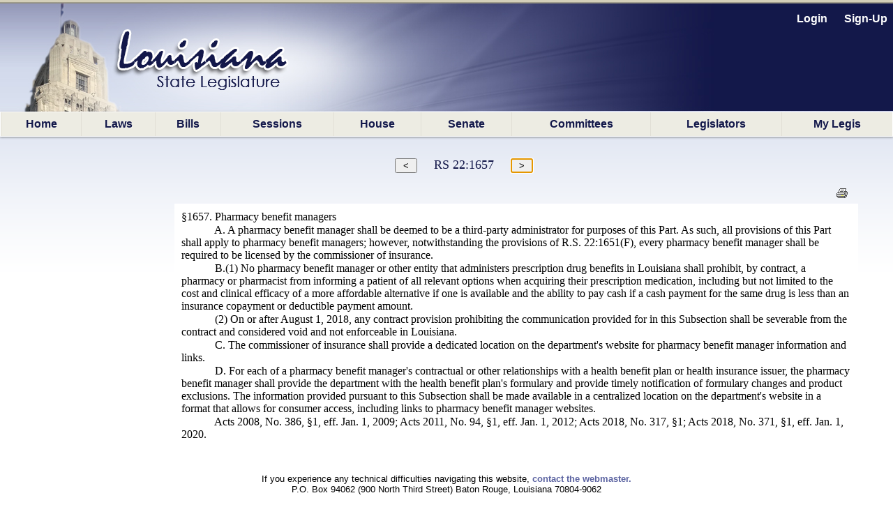

--- FILE ---
content_type: text/html; charset=utf-8
request_url: https://legis.la.gov/Legis/Law.aspx?d=508663
body_size: 28969
content:


<!DOCTYPE html PUBLIC "-//W3C//DTD XHTML 1.0 Transitional//EN" "http://www.w3.org/TR/xhtml1/DTD/xhtml1-transitional.dtd">


<html xmlns="http://www.w3.org/1999/xhtml" lang="en">
<!-- Use IE 9 Standards mode because IE 10 does not play well with imagebuttons -->
<meta http-equiv="x-ua-compatible" content="IE=9" />

<head><link href="App_Themes/Legis/jplayer_skin.css" type="text/css" rel="stylesheet" /><link href="App_Themes/Legis/Legis.css" type="text/css" rel="stylesheet" /><link href="App_Themes/Legis/nav.css" type="text/css" rel="stylesheet" /><link href="App_Themes/Legis/vertnav.css" type="text/css" rel="stylesheet" /><link href="App_Themes/Legis/video-js.css" type="text/css" rel="stylesheet" /><link href="App_Themes/Legis/Legis.css?v=251204" rel="stylesheet" type="text/css" /><link href="App_Themes/Legis/nav.css?v=251204" rel="stylesheet" type="text/css" /><link href="App_Themes/Legis/vertnav.css" rel="stylesheet" type="text/css" /><link rel="shortcut icon" href="App_Themes/Legis/Images/State.ico" /><title>
	Louisiana Laws - Louisiana State Legislature
</title>
     <style type="text/css">
p
{
	margin-top: 0px;
	margin-bottom: 1px
}

#divLaw
{
	font-family: "Times New Roman", serif;
	font-size: 12pt;
	font-weight: normal;
	font-style: normal
}
</style>
<style type="text/css">
	.ctl00_MainMenu_0 { background-color:white;visibility:hidden;display:none;position:absolute;left:0px;top:0px; }
	.ctl00_MainMenu_1 { text-decoration:none; }
	.ctl00_MainMenu_2 {  }
	.ctl00_MainMenu_3 {  }
	.ctl00_MainMenu_4 {  }
	.ctl00_MainMenu_5 {  }
	.ctl00_MainMenu_6 {  }

</style></head>

<body id="body">
    <form name="aspnetForm" method="post" action="./Law.aspx?d=508663" id="aspnetForm">
<div>
<input type="hidden" name="__LASTFOCUS" id="__LASTFOCUS" value="" />
<input type="hidden" name="__EVENTTARGET" id="__EVENTTARGET" value="" />
<input type="hidden" name="__EVENTARGUMENT" id="__EVENTARGUMENT" value="" />
<input type="hidden" name="__VIEWSTATE" id="__VIEWSTATE" value="/[base64]/[base64]" />
</div>

<script type="text/javascript">
//<![CDATA[
var theForm = document.forms['aspnetForm'];
if (!theForm) {
    theForm = document.aspnetForm;
}
function __doPostBack(eventTarget, eventArgument) {
    if (!theForm.onsubmit || (theForm.onsubmit() != false)) {
        theForm.__EVENTTARGET.value = eventTarget;
        theForm.__EVENTARGUMENT.value = eventArgument;
        theForm.submit();
    }
}
//]]>
</script>


<script src="/Legis/WebResource.axd?d=5jDUB5FcgRu9gm4gBt1u1KsFLqzVpd0jMIO5iA68CJBuA_vcd-39cRr8vbawEAdmi5popG5R3ZBpCjX6-vmt2udWlEvp-Tm-y6Kw6RtbHZo1&amp;t=638901361900000000" type="text/javascript"></script>


<script src="/Legis/ScriptResource.axd?d=SlCipsbTae1WCWiVjwMDiiAYpppFY4kto1oYBBVLn0Y1AkoLPsyY0T_tzzSPT_y4JUJp2A4Sq0bTCH_-TbF203_cIUYJNaQ_nghyyxt5b_HBHwbPtvXbqhrDCphxn3JXj2Crb1KEaNJKClCt9NO4bg2&amp;t=7f7f23e2" type="text/javascript"></script>
<script src="/Legis/ScriptResource.axd?d=diSgN70uE7PSlGIF-M7i9qiTH7Hn8WERt3qVXrpsChyhwSmuCy3EWh-YFo7L_cBuAJ4YcawKHSP-2pg2Kqh6WY2nOgnCNMJSxH3TREZxenLGzm7En73sqv0D_Q1S4z3wu1PKZ6PeIDSorVFZNOT0FsnVAyciY0uWz0iuvKDViUQkpXyAUPNiQ1YiucARyLuZ0&amp;t=5c0e0825" type="text/javascript"></script>
<script type="text/javascript">
//<![CDATA[
if (typeof(Sys) === 'undefined') throw new Error('ASP.NET Ajax client-side framework failed to load.');
//]]>
</script>

<script src="/Legis/ScriptResource.axd?d=aD-qBI-kRxqsdNU3xdB71n0pQQIe-BUCPRu-BOosiVY6rFHnCVhDb3R1W3ZHBv-NvpDQgfLzxPNUVAkEGUS1AM5RQE-pAco2Lkuwwrd0zW4fQxStpUhAKKKz8bohmqxcehxNzBIGQdOu2JpxtxMlrxqIIQaqhGP3rbwOPnzvxlqq1PTVN3tKZqLVL_irQfCz0&amp;t=5c0e0825" type="text/javascript"></script>
<script src="/Legis/WebResource.axd?d=ldl8T4tUYAiaEMUJC38vfFUY2CTNW0B4XPbye4Thi9T0QGDytwRLDyvOfP5GA67lCUlU6JhIWBi1nNSlAfi0WXm0ymct97GojM1nRV0UIxs1&amp;t=638901361900000000" type="text/javascript"></script>
<div>

	<input type="hidden" name="__VIEWSTATEGENERATOR" id="__VIEWSTATEGENERATOR" value="CA718867" />
	<input type="hidden" name="__PREVIOUSPAGE" id="__PREVIOUSPAGE" value="IC9RfIqMKIr8YKWfmi8YlVHYKlNCDJ3VPq1DpBySwfr1SHF9xOeDM7SAgOKrKtTfh9HKtvv4UaBaDrwGNyAmJoqIWCNFDdtj5uDsp3jA27w1" />
	<input type="hidden" name="__EVENTVALIDATION" id="__EVENTVALIDATION" value="/wEdAAeIAnjGg5EXXXcGcTg+19+1YXJkOI8VUNRJGIDSh8aWfYqAW3xu4/gyrrnr7w7P4UQAkrSJzmPIcvSM0n+EBX5jjGi2W7BaOM8F8JUyquCx+RjueC3ukxlPrGXEILDMh8A7EdKuIVcmvdcbbrnNKXHFy0dsItzrGeOwjGBIYHwbrspNL7QfAh8La1WrG4WRqWU=" />
</div>
        <div id="bg"></div>
        <nav id="LegisMasterDiv" style="margin-left:0%; margin-right:0%">
            <div id="ctl00_PanelUnknownUser" class="LoginLink" style="height:160px;text-align:right;">
	
                <br />
                <a id="ctl00_LinkBtnLogin" class="LoginLink" href="javascript:WebForm_DoPostBackWithOptions(new WebForm_PostBackOptions(&quot;ctl00$LinkBtnLogin&quot;, &quot;&quot;, false, &quot;&quot;, &quot;Login.aspx&quot;, false, true))">Login</a> &nbsp;&nbsp;&nbsp;&nbsp;       
                <a id="ctl00_LinkBtnSignUp" class="LoginLink" href="javascript:WebForm_DoPostBackWithOptions(new WebForm_PostBackOptions(&quot;ctl00$LinkBtnSignUp&quot;, &quot;&quot;, false, &quot;&quot;, &quot;NewUser.aspx&quot;, false, true))">Sign-Up</a>&nbsp;&nbsp;                                          
            
</div>
            

            <a href="#ctl00_MainMenu_SkipLink"><img alt="Skip Navigation Links" src="/Legis/WebResource.axd?d=9dRXm_2hH9Tre_DnPjqfcn65FFHj8DUuXqVRtz_zag39ullvw0q6guAM4ZFsnXHFEq6mGtXywrbQHS8tDVVVxjHIwF9HCr7852nH8bqvaiI1&amp;t=638901361900000000" width="0" height="0" style="border-width:0px;" /></a><table id="ctl00_MainMenu" class="MainMenuStatic ctl00_MainMenu_5 ctl00_MainMenu_2" cellpadding="0" cellspacing="0" border="0">
	<tr>
		<td onmouseover="Menu_HoverStatic(this)" onmouseout="Menu_Unhover(this)" onkeyup="Menu_Key(this)" title="back to the home page" id="ctl00_MainMenun0"><table class="ctl00_MainMenu_4" cellpadding="0" cellspacing="0" border="0" width="100%">
			<tr>
				<td><a class="ctl00_MainMenu_1 ctl00_MainMenu_3" href="Home.aspx">Home</a></td>
			</tr>
		</table></td><td style="width:0px;"></td><td style="width:0px;"></td><td onmouseover="Menu_HoverStatic(this)" onmouseout="Menu_Unhover(this)" onkeyup="Menu_Key(this)" title="View / search LA laws" id="ctl00_MainMenun1"><table class="ctl00_MainMenu_4" cellpadding="0" cellspacing="0" border="0" width="100%">
			<tr>
				<td><a class="ctl00_MainMenu_1 ctl00_MainMenu_3" href="LawSearch.aspx">Laws</a></td>
			</tr>
		</table></td><td style="width:0px;"></td><td style="width:0px;"></td><td onmouseover="Menu_HoverStatic(this)" onmouseout="Menu_Unhover(this)" onkeyup="Menu_Key(this)" id="ctl00_MainMenun2"><table class="ctl00_MainMenu_4" cellpadding="0" cellspacing="0" border="0" width="100%">
			<tr>
				<td><a class="ctl00_MainMenu_1 ctl00_MainMenu_3" href="BillSearch.aspx?sid=last">Bills</a></td>
			</tr>
		</table></td><td style="width:0px;"></td><td style="width:0px;"></td><td onmouseover="Menu_HoverStatic(this)" onmouseout="Menu_Unhover(this)" onkeyup="Menu_Key(this)" id="ctl00_MainMenun3"><table class="ctl00_MainMenu_4" cellpadding="0" cellspacing="0" border="0" width="100%">
			<tr>
				<td><a class="ctl00_MainMenu_1 ctl00_MainMenu_3" href="SessionInfo/SessionInfo.aspx?sid=last">Sessions</a></td>
			</tr>
		</table></td><td style="width:0px;"></td><td style="width:0px;"></td><td onmouseover="Menu_HoverStatic(this)" onmouseout="Menu_Unhover(this)" onkeyup="Menu_Key(this)" title="House home page" id="ctl00_MainMenun4"><table class="ctl00_MainMenu_4" cellpadding="0" cellspacing="0" border="0" width="100%">
			<tr>
				<td><a class="ctl00_MainMenu_1 ctl00_MainMenu_3" href="https://house.louisiana.gov" target="_blank">House</a></td>
			</tr>
		</table></td><td style="width:0px;"></td><td style="width:0px;"></td><td onmouseover="Menu_HoverStatic(this)" onmouseout="Menu_Unhover(this)" onkeyup="Menu_Key(this)" title="Senate home page" id="ctl00_MainMenun5"><table class="ctl00_MainMenu_4" cellpadding="0" cellspacing="0" border="0" width="100%">
			<tr>
				<td><a class="ctl00_MainMenu_1 ctl00_MainMenu_3" href="https://senate.la.gov" target="_blank">Senate</a></td>
			</tr>
		</table></td><td style="width:0px;"></td><td style="width:0px;"></td><td onmouseover="Menu_HoverStatic(this)" onmouseout="Menu_Unhover(this)" onkeyup="Menu_Key(this)" id="ctl00_MainMenun6"><table class="ctl00_MainMenu_4" cellpadding="0" cellspacing="0" border="0" width="100%">
			<tr>
				<td><a class="ctl00_MainMenu_1 ctl00_MainMenu_3" href="Committees.aspx?c=H">Committees</a></td>
			</tr>
		</table></td><td style="width:0px;"></td><td style="width:0px;"></td><td onmouseover="Menu_HoverStatic(this)" onmouseout="Menu_Unhover(this)" onkeyup="Menu_Key(this)" id="ctl00_MainMenun7"><table class="ctl00_MainMenu_4" cellpadding="0" cellspacing="0" border="0" width="100%">
			<tr>
				<td><a class="ctl00_MainMenu_1 ctl00_MainMenu_3" href="Bios.aspx?cid=H">Legislators</a></td>
			</tr>
		</table></td><td style="width:0px;"></td><td style="width:0px;"></td><td onmouseover="Menu_HoverStatic(this)" onmouseout="Menu_Unhover(this)" onkeyup="Menu_Key(this)" title="Manage your own &quot;tracking list&quot; of bills" id="ctl00_MainMenun8"><table class="ctl00_MainMenu_4" cellpadding="0" cellspacing="0" border="0" width="100%">
			<tr>
				<td><a class="ctl00_MainMenu_1 ctl00_MainMenu_3" href="MyLegis.aspx"><noBR>My Legis</noBR></a></td>
			</tr>
		</table></td><td style="width:0px;"></td>
	</tr>
</table><div id="ctl00_MainMenun2Items" class="ctl00_MainMenu_0 MainMenuDynamic ctl00_MainMenu_6">
	<table border="0" cellpadding="0" cellspacing="0">
		<tr onmouseover="Menu_HoverDynamic(this)" onmouseout="Menu_Unhover(this)" onkeyup="Menu_Key(this)" title="view bills from the 2026 Regular Session" id="ctl00_MainMenun9">
			<td><table cellpadding="0" cellspacing="0" border="0" width="100%">
				<tr>
					<td style="width:100%;"><a class="ctl00_MainMenu_1" href="BillSearch.aspx?sid=current">2026 Regular Session</a></td>
				</tr>
			</table></td>
		</tr><tr onmouseover="Menu_HoverDynamic(this)" onmouseout="Menu_Unhover(this)" onkeyup="Menu_Key(this)" title="view bills from other sessions" id="ctl00_MainMenun10">
			<td><table cellpadding="0" cellspacing="0" border="0" width="100%">
				<tr>
					<td style="width:100%;"><a class="ctl00_MainMenu_1" href="BillSearch.aspx">Other Sessions</a></td>
				</tr>
			</table></td>
		</tr>
	</table><div class="ctl00_MainMenu_0" id="ctl00_MainMenun2ItemsUp" onmouseover="PopOut_Up(this)" onmouseout="PopOut_Stop(this)" style="text-align:center;">
		<img src="/Legis/WebResource.axd?d=ipjuTCqW9PLszAb4R023pfK-fxiRaVaxIm_qOvWhTbdyQ6jpjljh_7EOUjyKS80gMCr4hnLRisFrzkORm0mYpzIikuCtpmxgJA8MwtktdjU1&amp;t=638901361900000000" alt="Scroll up" />
	</div><div class="ctl00_MainMenu_0" id="ctl00_MainMenun2ItemsDn" onmouseover="PopOut_Down(this)" onmouseout="PopOut_Stop(this)" style="text-align:center;">
		<img src="/Legis/WebResource.axd?d=zY31a2t2Ehewqi_SuWrMmHzmJ6NGTWXsuYqKKC1JSvgabSu4aroPE9KKWHs9jAm_z0vIwjGlfHRigpXHw7bFSbALLWiG7DibaJi3S1ZdhT41&amp;t=638901361900000000" alt="Scroll down" />
	</div>
</div><div id="ctl00_MainMenun3Items" class="ctl00_MainMenu_0 MainMenuDynamic ctl00_MainMenu_6">
	<table border="0" cellpadding="0" cellspacing="0">
		<tr onmouseover="Menu_HoverDynamic(this)" onmouseout="Menu_Unhover(this)" onkeyup="Menu_Key(this)" title="view session info from the 2026 Regular Session" id="ctl00_MainMenun11">
			<td><table cellpadding="0" cellspacing="0" border="0" width="100%">
				<tr>
					<td style="width:100%;"><a class="ctl00_MainMenu_1" href="SessionInfo/SessionInfo.aspx?sid=current">2026 Regular Session</a></td>
				</tr>
			</table></td>
		</tr><tr onmouseover="Menu_HoverDynamic(this)" onmouseout="Menu_Unhover(this)" onkeyup="Menu_Key(this)" title="view info from other sessions" id="ctl00_MainMenun12">
			<td><table cellpadding="0" cellspacing="0" border="0" width="100%">
				<tr>
					<td style="width:100%;"><a class="ctl00_MainMenu_1" href="SessionInfo/SessionInfo.aspx">Other Sessions</a></td>
				</tr>
			</table></td>
		</tr>
	</table><div class="ctl00_MainMenu_0" id="ctl00_MainMenun3ItemsUp" onmouseover="PopOut_Up(this)" onmouseout="PopOut_Stop(this)" style="text-align:center;">
		<img src="/Legis/WebResource.axd?d=ipjuTCqW9PLszAb4R023pfK-fxiRaVaxIm_qOvWhTbdyQ6jpjljh_7EOUjyKS80gMCr4hnLRisFrzkORm0mYpzIikuCtpmxgJA8MwtktdjU1&amp;t=638901361900000000" alt="Scroll up" />
	</div><div class="ctl00_MainMenu_0" id="ctl00_MainMenun3ItemsDn" onmouseover="PopOut_Down(this)" onmouseout="PopOut_Stop(this)" style="text-align:center;">
		<img src="/Legis/WebResource.axd?d=zY31a2t2Ehewqi_SuWrMmHzmJ6NGTWXsuYqKKC1JSvgabSu4aroPE9KKWHs9jAm_z0vIwjGlfHRigpXHw7bFSbALLWiG7DibaJi3S1ZdhT41&amp;t=638901361900000000" alt="Scroll down" />
	</div>
</div><div id="ctl00_MainMenun6Items" class="ctl00_MainMenu_0 MainMenuDynamic ctl00_MainMenu_6">
	<table border="0" cellpadding="0" cellspacing="0">
		<tr onmouseover="Menu_HoverDynamic(this)" onmouseout="Menu_Unhover(this)" onkeyup="Menu_Key(this)" title="Info. about House committees" id="ctl00_MainMenun13">
			<td><table cellpadding="0" cellspacing="0" border="0" width="100%">
				<tr>
					<td style="width:100%;"><a class="ctl00_MainMenu_1" href="Committees.aspx?c=H">House Committees</a></td>
				</tr>
			</table></td>
		</tr><tr onmouseover="Menu_HoverDynamic(this)" onmouseout="Menu_Unhover(this)" onkeyup="Menu_Key(this)" title="Info. about Senate committees" id="ctl00_MainMenun14">
			<td><table cellpadding="0" cellspacing="0" border="0" width="100%">
				<tr>
					<td style="width:100%;"><a class="ctl00_MainMenu_1" href="Committees.aspx?c=S">Senate Committees</a></td>
				</tr>
			</table></td>
		</tr><tr onmouseover="Menu_HoverDynamic(this)" onmouseout="Menu_Unhover(this)" onkeyup="Menu_Key(this)" title="Info. about miscellaneous legislative committees" id="ctl00_MainMenun15">
			<td><table cellpadding="0" cellspacing="0" border="0" width="100%">
				<tr>
					<td style="width:100%;"><a class="ctl00_MainMenu_1" href="Committees.aspx?c=M">Miscellaneous Committees</a></td>
				</tr>
			</table></td>
		</tr><tr onmouseover="Menu_HoverDynamic(this)" onmouseout="Menu_Unhover(this)" onkeyup="Menu_Key(this)" title="Scheduled committee meetings" id="ctl00_MainMenun16">
			<td><table cellpadding="0" cellspacing="0" border="0" width="100%">
				<tr>
					<td style="width:100%;"><a class="ctl00_MainMenu_1" href="ByCmte.aspx">Scheduled Meetings</a></td>
				</tr>
			</table></td>
		</tr>
	</table><div class="ctl00_MainMenu_0" id="ctl00_MainMenun6ItemsUp" onmouseover="PopOut_Up(this)" onmouseout="PopOut_Stop(this)" style="text-align:center;">
		<img src="/Legis/WebResource.axd?d=ipjuTCqW9PLszAb4R023pfK-fxiRaVaxIm_qOvWhTbdyQ6jpjljh_7EOUjyKS80gMCr4hnLRisFrzkORm0mYpzIikuCtpmxgJA8MwtktdjU1&amp;t=638901361900000000" alt="Scroll up" />
	</div><div class="ctl00_MainMenu_0" id="ctl00_MainMenun6ItemsDn" onmouseover="PopOut_Down(this)" onmouseout="PopOut_Stop(this)" style="text-align:center;">
		<img src="/Legis/WebResource.axd?d=zY31a2t2Ehewqi_SuWrMmHzmJ6NGTWXsuYqKKC1JSvgabSu4aroPE9KKWHs9jAm_z0vIwjGlfHRigpXHw7bFSbALLWiG7DibaJi3S1ZdhT41&amp;t=638901361900000000" alt="Scroll down" />
	</div>
</div><div id="ctl00_MainMenun7Items" class="ctl00_MainMenu_0 MainMenuDynamic ctl00_MainMenu_6">
	<table border="0" cellpadding="0" cellspacing="0">
		<tr onmouseover="Menu_HoverDynamic(this)" onmouseout="Menu_Unhover(this)" onkeyup="Menu_Key(this)" title="Info about the LA State Representatives" id="ctl00_MainMenun17">
			<td><table cellpadding="0" cellspacing="0" border="0" width="100%">
				<tr>
					<td style="width:100%;"><a class="ctl00_MainMenu_1" href="Bios.aspx?cid=H">Representatives</a></td>
				</tr>
			</table></td>
		</tr><tr onmouseover="Menu_HoverDynamic(this)" onmouseout="Menu_Unhover(this)" onkeyup="Menu_Key(this)" title="Info about LA State Senators" id="ctl00_MainMenun18">
			<td><table cellpadding="0" cellspacing="0" border="0" width="100%">
				<tr>
					<td style="width:100%;"><a class="ctl00_MainMenu_1" href="Bios.aspx?cid=S">Senators</a></td>
				</tr>
			</table></td>
		</tr><tr onmouseover="Menu_HoverDynamic(this)" onmouseout="Menu_Unhover(this)" onkeyup="Menu_Key(this)" id="ctl00_MainMenun19">
			<td><table cellpadding="0" cellspacing="0" border="0" width="100%">
				<tr>
					<td style="width:100%;"><a class="ctl00_MainMenu_1" href="Caucuses.aspx">Caucuses and Delegations</a></td>
				</tr>
			</table></td>
		</tr>
	</table><div class="ctl00_MainMenu_0" id="ctl00_MainMenun7ItemsUp" onmouseover="PopOut_Up(this)" onmouseout="PopOut_Stop(this)" style="text-align:center;">
		<img src="/Legis/WebResource.axd?d=ipjuTCqW9PLszAb4R023pfK-fxiRaVaxIm_qOvWhTbdyQ6jpjljh_7EOUjyKS80gMCr4hnLRisFrzkORm0mYpzIikuCtpmxgJA8MwtktdjU1&amp;t=638901361900000000" alt="Scroll up" />
	</div><div class="ctl00_MainMenu_0" id="ctl00_MainMenun7ItemsDn" onmouseover="PopOut_Down(this)" onmouseout="PopOut_Stop(this)" style="text-align:center;">
		<img src="/Legis/WebResource.axd?d=zY31a2t2Ehewqi_SuWrMmHzmJ6NGTWXsuYqKKC1JSvgabSu4aroPE9KKWHs9jAm_z0vIwjGlfHRigpXHw7bFSbALLWiG7DibaJi3S1ZdhT41&amp;t=638901361900000000" alt="Scroll down" />
	</div>
</div><a id="ctl00_MainMenu_SkipLink"></a>
            
            
    <script type="text/javascript">
//<![CDATA[
Sys.WebForms.PageRequestManager._initialize('ctl00$PageBody$ScriptManager1', 'aspnetForm', ['tctl00$PageBody$UpdatePanelLawDoc',''], [], [], 90, 'ctl00');
//]]>
</script>
 
    <div id="ctl00_PageBody_UpdatePanelLawDoc">
	
            <div id="ctl00_PageBody_divLaw" style="margin:30px 50px 0px 250px;">
                <div style="text-align:center; margin-right:150px; white-space:nowrap;">
                    <input type="submit" name="ctl00$PageBody$ButtonPrevious" value=" &lt; " id="ctl00_PageBody_ButtonPrevious" title="view previous" />&nbsp;&nbsp;&nbsp;&nbsp;&nbsp;
                    <span id="ctl00_PageBody_LabelName" class="title" style="font-size:Large;">RS 22:1657</span>&nbsp;&nbsp;&nbsp;&nbsp;&nbsp;
                    <input type="submit" name="ctl00$PageBody$ButtonNext" value=" > " id="ctl00_PageBody_ButtonNext" title="view next" />
                </div>
                <br />
                <div style="text-align:right;">
                    <a id="ctl00_PageBody_linkPrint" title="Printable Version" href="LawPrint.aspx?d=508663" target="_blank"><img title="Printable Version" src="App_Themes/Legis/Images/print.gif" alt="" style="border-width:0px;" /></a>
                    &nbsp;&nbsp;
                </div>
                
                <input type="hidden" name="ctl00$PageBody$HiddenDocId" id="ctl00_PageBody_HiddenDocId" value="508663" />
                <input type="hidden" name="ctl00$PageBody$HiddenDocIndex" id="ctl00_PageBody_HiddenDocIndex" />
                  
                <div style="padding:10px 10px 10px 10px; background-color:White;">
                   <span id="ctl00_PageBody_LabelDocument"><div id="WPMainDoc">
<p style="text-align:left; text-indent: -0.5in; margin-left: 0.5in"><span style="font-family: 'Times New Roman', serif"><span style="font-size: 12pt">&sect;1657.  Pharmacy benefit managers</span></span></p>
<p style="text-align:left"><span style="font-family: 'Times New Roman', serif"><span style="font-size: 12pt"><span>&#160;&#160;&#160;&#160;&#160;&#160;&#160;&#160;&#160;&#160;&#160;&#160;</span>A.  A pharmacy benefit manager shall be deemed to be a third-party administrator for
purposes of this Part.  As such, all provisions of this Part shall apply to pharmacy benefit
managers; however, notwithstanding the provisions of R.S. 22:1651(F), every pharmacy
benefit manager shall be required to be licensed by the commissioner of insurance.</span></span></p>
<p style="text-align:left"><span style="font-family: 'Times New Roman', serif"><span style="font-size: 12pt"><span>&#160;&#160;&#160;&#160;&#160;&#160;&#160;&#160;&#160;&#160;&#160;&#160;</span>B.(1) No pharmacy benefit manager or other entity that administers prescription drug
benefits in Louisiana shall prohibit, by contract, a pharmacy or pharmacist from informing
a patient of all relevant options when acquiring their prescription medication, including but
not limited to the cost and clinical efficacy of a more affordable alternative if one is available
and the ability to pay cash if a cash payment for the same drug is less than an insurance
copayment or deductible payment amount.</span></span></p>
<p style="text-align:left"><span style="font-family: 'Times New Roman', serif"><span style="font-size: 12pt"><span>&#160;&#160;&#160;&#160;&#160;&#160;&#160;&#160;&#160;&#160;&#160;&#160;</span>(2) On or after August 1, 2018, any contract provision prohibiting the communication
provided for in this Subsection shall be severable from the contract and considered void and
not enforceable in Louisiana.</span></span></p>
<p style="text-align:left"><span style="font-family: 'Times New Roman', serif"><span style="font-size: 12pt"><span>&#160;&#160;&#160;&#160;&#160;&#160;&#160;&#160;&#160;&#160;&#160;&#160;</span>C. The commissioner of insurance shall provide a dedicated location on the
department's website for pharmacy benefit manager information and links.</span></span></p>
<p style="text-align:left"><span style="font-family: 'Times New Roman', serif"><span style="font-size: 12pt"><span>&#160;&#160;&#160;&#160;&#160;&#160;&#160;&#160;&#160;&#160;&#160;&#160;</span>D. For each of a pharmacy benefit manager's contractual or other relationships with
a health benefit plan or health insurance issuer, the pharmacy benefit manager shall provide
the department with the health benefit plan's formulary and provide timely notification of
formulary changes and product exclusions. The information provided pursuant to this
Subsection shall be made available in a centralized location on the department's website in
a format that allows for consumer access, including links to pharmacy benefit manager
websites.</span></span></p>
<p style="text-align:left"><span style="font-family: 'Times New Roman', serif"><span style="font-size: 12pt"><span>&#160;&#160;&#160;&#160;&#160;&#160;&#160;&#160;&#160;&#160;&#160;&#160;</span>Acts 2008, No. 386, &sect;1, eff. Jan. 1, 2009; Acts 2011, No. 94, &sect;1, eff. Jan. 1, 2012;
Acts 2018, No. 317, &sect;1; Acts 2018, No. 371, &sect;1, eff. Jan. 1, 2020.</span></span></p>
</div></span>
                </div>
            </div>
            
             
            
                     
        
</div> 

         
        </nav>
        <br /><br /> 
        <footer style="text-align:center;font-size:small">
             If you experience any technical difficulties navigating this website, <a style="font-size:small; font-weight:bold" href="mailto:weblegis@legis.la.gov">contact the webmaster.</a> 
             <br/>P.O. Box 94062 (900 North Third Street) Baton Rouge, Louisiana  70804-9062
        </footer>
       <br />
   

<script type="text/javascript">
//<![CDATA[
var ctl00_MainMenu_Data = new Object();
ctl00_MainMenu_Data.disappearAfter = 500;
ctl00_MainMenu_Data.horizontalOffset = 0;
ctl00_MainMenu_Data.verticalOffset = 0;
ctl00_MainMenu_Data.iframeUrl = '/Legis/WebResource.axd?d=CMNSuYt9E0qEVKpGd6C2Mk8gw3o6qYsjFl0U13GSZOFThGLKC8twmARquGB9ruSUoczZtvlPGM3pB_hD5taFEIl2zIK5z9kNCvFYrFVVJZg1&t=638901361900000000';
WebForm_AutoFocus('ctl00_PageBody_ButtonNext');//]]>
</script>
</form>
</body>
</html>
